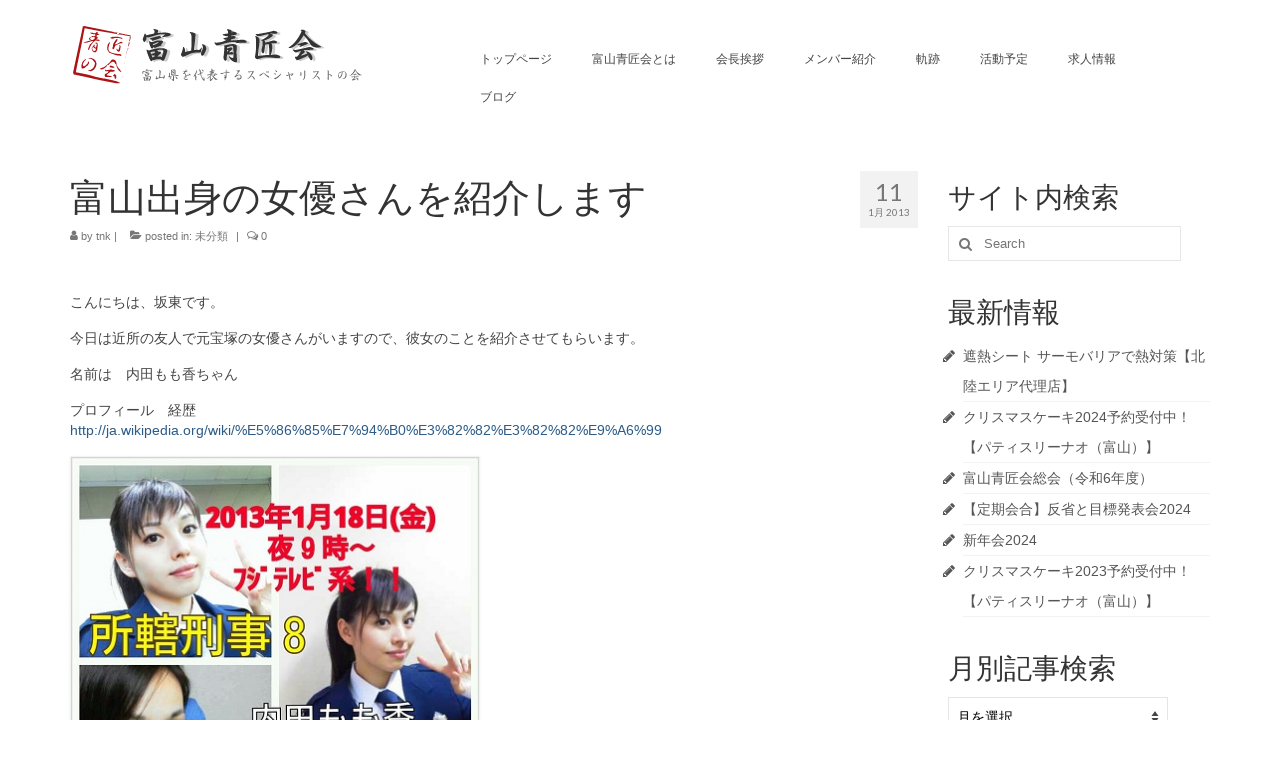

--- FILE ---
content_type: text/html; charset=UTF-8
request_url: https://takumi-toyama.com/2013/01/11/%E5%AF%8C%E5%B1%B1%E5%87%BA%E8%BA%AB%E3%81%AE%E5%A5%B3%E5%84%AA%E3%81%95%E3%82%93%E3%82%92%E7%B4%B9%E4%BB%8B%E3%81%97%E3%81%BE%E3%81%99/
body_size: 9407
content:
<!DOCTYPE html>
<html class="no-js" lang="ja" itemscope="itemscope" itemtype="https://schema.org/WebPage">
<head>
  <meta charset="UTF-8">
  <meta name="viewport" content="width=device-width, initial-scale=1.0">
  <meta http-equiv="X-UA-Compatible" content="IE=edge">
  <title>富山出身の女優さんを紹介します &#8211; 富山青匠会</title>
<meta name='robots' content='max-image-preview:large' />
<link rel='dns-prefetch' href='//fonts.googleapis.com' />
<link rel='dns-prefetch' href='//s.w.org' />
<link rel="alternate" type="application/rss+xml" title="富山青匠会 &raquo; フィード" href="https://takumi-toyama.com/feed/" />
<link rel="alternate" type="application/rss+xml" title="富山青匠会 &raquo; コメントフィード" href="https://takumi-toyama.com/comments/feed/" />
		<script type="text/javascript">
			window._wpemojiSettings = {"baseUrl":"https:\/\/s.w.org\/images\/core\/emoji\/13.0.1\/72x72\/","ext":".png","svgUrl":"https:\/\/s.w.org\/images\/core\/emoji\/13.0.1\/svg\/","svgExt":".svg","source":{"concatemoji":"https:\/\/takumi-toyama.com\/wp\/wp-includes\/js\/wp-emoji-release.min.js?ver=5.7.14"}};
			!function(e,a,t){var n,r,o,i=a.createElement("canvas"),p=i.getContext&&i.getContext("2d");function s(e,t){var a=String.fromCharCode;p.clearRect(0,0,i.width,i.height),p.fillText(a.apply(this,e),0,0);e=i.toDataURL();return p.clearRect(0,0,i.width,i.height),p.fillText(a.apply(this,t),0,0),e===i.toDataURL()}function c(e){var t=a.createElement("script");t.src=e,t.defer=t.type="text/javascript",a.getElementsByTagName("head")[0].appendChild(t)}for(o=Array("flag","emoji"),t.supports={everything:!0,everythingExceptFlag:!0},r=0;r<o.length;r++)t.supports[o[r]]=function(e){if(!p||!p.fillText)return!1;switch(p.textBaseline="top",p.font="600 32px Arial",e){case"flag":return s([127987,65039,8205,9895,65039],[127987,65039,8203,9895,65039])?!1:!s([55356,56826,55356,56819],[55356,56826,8203,55356,56819])&&!s([55356,57332,56128,56423,56128,56418,56128,56421,56128,56430,56128,56423,56128,56447],[55356,57332,8203,56128,56423,8203,56128,56418,8203,56128,56421,8203,56128,56430,8203,56128,56423,8203,56128,56447]);case"emoji":return!s([55357,56424,8205,55356,57212],[55357,56424,8203,55356,57212])}return!1}(o[r]),t.supports.everything=t.supports.everything&&t.supports[o[r]],"flag"!==o[r]&&(t.supports.everythingExceptFlag=t.supports.everythingExceptFlag&&t.supports[o[r]]);t.supports.everythingExceptFlag=t.supports.everythingExceptFlag&&!t.supports.flag,t.DOMReady=!1,t.readyCallback=function(){t.DOMReady=!0},t.supports.everything||(n=function(){t.readyCallback()},a.addEventListener?(a.addEventListener("DOMContentLoaded",n,!1),e.addEventListener("load",n,!1)):(e.attachEvent("onload",n),a.attachEvent("onreadystatechange",function(){"complete"===a.readyState&&t.readyCallback()})),(n=t.source||{}).concatemoji?c(n.concatemoji):n.wpemoji&&n.twemoji&&(c(n.twemoji),c(n.wpemoji)))}(window,document,window._wpemojiSettings);
		</script>
		<style type="text/css">
img.wp-smiley,
img.emoji {
	display: inline !important;
	border: none !important;
	box-shadow: none !important;
	height: 1em !important;
	width: 1em !important;
	margin: 0 .07em !important;
	vertical-align: -0.1em !important;
	background: none !important;
	padding: 0 !important;
}
</style>
	<link rel='stylesheet' id='wp-block-library-css'  href='https://takumi-toyama.com/wp/wp-includes/css/dist/block-library/style.min.css?ver=5.7.14' type='text/css' media='all' />
<link rel='stylesheet' id='rhinoslider-1.05-css'  href='https://takumi-toyama.com/wp/wp-content/plugins/home-slider/css/rhinoslider/rhinoslider-1.05.css?ver=5.7.14' type='text/css' media='all' />
<link rel='stylesheet' id='home_slider_style-css'  href='https://takumi-toyama.com/wp/wp-content/plugins/home-slider/css/home_slider_style.css?ver=5.7.14' type='text/css' media='all' />
<link rel='stylesheet' id='wp-pagenavi-css'  href='https://takumi-toyama.com/wp/wp-content/plugins/wp-pagenavi/pagenavi-css.css?ver=2.70' type='text/css' media='all' />
<link rel='stylesheet' id='virtue_theme-css'  href='https://takumi-toyama.com/wp/wp-content/themes/virtue/assets/css/virtue.css?ver=3.4.4' type='text/css' media='all' />
<link rel='stylesheet' id='virtue_skin-css'  href='https://takumi-toyama.com/wp/wp-content/themes/virtue/assets/css/skins/default.css?ver=3.4.4' type='text/css' media='all' />
<link rel='stylesheet' id='redux-google-fonts-virtue-css'  href='https://fonts.googleapis.com/css?family=Lato%3A400%2C700&#038;ver=1622075872' type='text/css' media='all' />
<script type='text/javascript' src='https://takumi-toyama.com/wp/wp-includes/js/jquery/jquery.min.js?ver=3.5.1' id='jquery-core-js'></script>
<script type='text/javascript' src='https://takumi-toyama.com/wp/wp-includes/js/jquery/jquery-migrate.min.js?ver=3.3.2' id='jquery-migrate-js'></script>
<script type='text/javascript' src='https://takumi-toyama.com/wp/wp-content/plugins/home-slider/js/rhinoslider/easing.js?ver=5.7.14' id='easing-js'></script>
<script type='text/javascript' src='https://takumi-toyama.com/wp/wp-content/plugins/home-slider/js/rhinoslider/mousewheel.js?ver=5.7.14' id='mousewheel-js'></script>
<script type='text/javascript' src='https://takumi-toyama.com/wp/wp-content/plugins/home-slider/js/rhinoslider/rhinoslider-1.05.min.js?ver=5.7.14' id='rhinoslider-1.05.min-js'></script>
<script type='text/javascript' id='rhinoslider-options-js-extra'>
/* <![CDATA[ */
var setting = {"0":[],"effect":"","easing":"","effecttime":"","showtime":"","animateActive":"","partDelay":"","parts":"","shiftValue":"","slideNextDirection":"","slidePrevDirection":"","changeBullets":"","controlFadeTime":"","controlsKeyboard":"","controlsMousewheel":"","controlsPlayPause":"","controlsPrevNext":"","nextText":"","pauseText":"","playText":"","prevText":"","showBullets":"","showControls":"","autoPlay":"","cycled":"","pauseOnHover":"","randomOrder":"","captionsFadeTime":"","captionsOpacity":"","showCaptions":"","width":"","height":""};
/* ]]> */
</script>
<script type='text/javascript' src='https://takumi-toyama.com/wp/wp-content/plugins/home-slider/js/rhinoslider/rhinoslider-options.js?ver=5.7.14' id='rhinoslider-options-js'></script>
<!--[if lt IE 9]>
<script type='text/javascript' src='https://takumi-toyama.com/wp/wp-content/themes/virtue/assets/js/vendor/respond.min.js?ver=5.7.14' id='virtue-respond-js'></script>
<![endif]-->
<link rel="https://api.w.org/" href="https://takumi-toyama.com/wp-json/" /><link rel="alternate" type="application/json" href="https://takumi-toyama.com/wp-json/wp/v2/posts/2894" /><link rel="EditURI" type="application/rsd+xml" title="RSD" href="https://takumi-toyama.com/wp/xmlrpc.php?rsd" />
<link rel="wlwmanifest" type="application/wlwmanifest+xml" href="https://takumi-toyama.com/wp/wp-includes/wlwmanifest.xml" /> 
<meta name="generator" content="WordPress 5.7.14" />
<link rel="canonical" href="https://takumi-toyama.com/2013/01/11/%e5%af%8c%e5%b1%b1%e5%87%ba%e8%ba%ab%e3%81%ae%e5%a5%b3%e5%84%aa%e3%81%95%e3%82%93%e3%82%92%e7%b4%b9%e4%bb%8b%e3%81%97%e3%81%be%e3%81%99/" />
<link rel='shortlink' href='https://takumi-toyama.com/?p=2894' />
<link rel="alternate" type="application/json+oembed" href="https://takumi-toyama.com/wp-json/oembed/1.0/embed?url=https%3A%2F%2Ftakumi-toyama.com%2F2013%2F01%2F11%2F%25e5%25af%258c%25e5%25b1%25b1%25e5%2587%25ba%25e8%25ba%25ab%25e3%2581%25ae%25e5%25a5%25b3%25e5%2584%25aa%25e3%2581%2595%25e3%2582%2593%25e3%2582%2592%25e7%25b4%25b9%25e4%25bb%258b%25e3%2581%2597%25e3%2581%25be%25e3%2581%2599%2F" />
<link rel="alternate" type="text/xml+oembed" href="https://takumi-toyama.com/wp-json/oembed/1.0/embed?url=https%3A%2F%2Ftakumi-toyama.com%2F2013%2F01%2F11%2F%25e5%25af%258c%25e5%25b1%25b1%25e5%2587%25ba%25e8%25ba%25ab%25e3%2581%25ae%25e5%25a5%25b3%25e5%2584%25aa%25e3%2581%2595%25e3%2582%2593%25e3%2582%2592%25e7%25b4%25b9%25e4%25bb%258b%25e3%2581%2597%25e3%2581%25be%25e3%2581%2599%2F&#038;format=xml" />
<style type="text/css">#logo {padding-top:25px;}#logo {padding-bottom:10px;}#logo {margin-left:0px;}#logo {margin-right:0px;}#nav-main {margin-top:40px;}#nav-main {margin-bottom:10px;}.headerfont, .tp-caption {font-family:Lato;} .topbarmenu ul li {font-family:Lato;}input[type=number]::-webkit-inner-spin-button, input[type=number]::-webkit-outer-spin-button { -webkit-appearance: none; margin: 0; } input[type=number] {-moz-appearance: textfield;}.quantity input::-webkit-outer-spin-button,.quantity input::-webkit-inner-spin-button {display: none;}.product_item .product_details h5 {text-transform: none;}.product_item .product_details h5 {min-height:40px;}@media (max-width: 767px) {.kad-desktop-slider {display:none;}}.entry-content p { margin-bottom:16px;}</style><link rel="icon" href="https://takumi-toyama.com/wp/wp-content/uploads/2021/05/cropped-efda68e5ed595f1950e33ea81d5d17ed-32x32.png" sizes="32x32" />
<link rel="icon" href="https://takumi-toyama.com/wp/wp-content/uploads/2021/05/cropped-efda68e5ed595f1950e33ea81d5d17ed-192x192.png" sizes="192x192" />
<link rel="apple-touch-icon" href="https://takumi-toyama.com/wp/wp-content/uploads/2021/05/cropped-efda68e5ed595f1950e33ea81d5d17ed-180x180.png" />
<meta name="msapplication-TileImage" content="https://takumi-toyama.com/wp/wp-content/uploads/2021/05/cropped-efda68e5ed595f1950e33ea81d5d17ed-270x270.png" />
		<style type="text/css" id="wp-custom-css">
			.movie-wrap {
     position: relative;
     padding-bottom: 56.25%; /*アスペクト比 16:9の場合の縦幅*/
     height: 0;
     overflow: hidden;
}
 
.movie-wrap iframe {
     position: absolute;
     top: 0;
     left: 0;
     width: 100%;
     height: 100%;
}		</style>
		<style type="text/css" class="options-output">header #logo a.brand,.logofont{font-family:Lato;line-height:40px;font-weight:400;font-style:normal;font-size:32px;}.kad_tagline{font-family:Lato;line-height:20px;font-weight:400;font-style:normal;color:#444444;font-size:14px;}.product_item .product_details h5{font-family:Lato;line-height:20px;font-weight:700;font-style:normal;font-size:16px;}h1{font-family:Lato;line-height:40px;font-weight:400;font-style:normal;font-size:38px;}h2{font-family:Lato;line-height:40px;font-weight:normal;font-style:normal;font-size:32px;}h3{font-family:Lato;line-height:40px;font-weight:400;font-style:normal;font-size:28px;}h4{font-family:Lato;line-height:40px;font-weight:400;font-style:normal;font-size:24px;}h5{font-family:Lato;line-height:24px;font-weight:700;font-style:normal;font-size:18px;}body{font-family:Verdana, Geneva, sans-serif;line-height:20px;font-weight:400;font-style:normal;font-size:14px;}#nav-main ul.sf-menu a{font-family:Lato;line-height:18px;font-weight:400;font-style:normal;font-size:12px;}#nav-second ul.sf-menu a{font-family:Lato;line-height:22px;font-weight:400;font-style:normal;font-size:18px;}.kad-nav-inner .kad-mnav, .kad-mobile-nav .kad-nav-inner li a,.nav-trigger-case{font-family:Lato;line-height:20px;font-weight:400;font-style:normal;font-size:16px;}</style></head>
<body class="post-template-default single single-post postid-2894 single-format-standard wp-embed-responsive wide %e5%af%8c%e5%b1%b1%e5%87%ba%e8%ba%ab%e3%81%ae%e5%a5%b3%e5%84%aa%e3%81%95%e3%82%93%e3%82%92%e7%b4%b9%e4%bb%8b%e3%81%97%e3%81%be%e3%81%99 elementor-default elementor-kit-4103">
	<div id="kt-skip-link"><a href="#content">Skip to Main Content</a></div>
	<div id="wrapper" class="container">
	<header class="banner headerclass" itemscope itemtype="https://schema.org/WPHeader">
		<div class="container">
		<div class="row">
			<div class="col-md-4 clearfix kad-header-left">
				<div id="logo" class="logocase">
					<a class="brand logofont" href="https://takumi-toyama.com/">
													<div id="thelogo">
								<img src="https://takumi-toyama.com/wp/wp-content/uploads/2017/05/logo_top.png" alt="富山青匠会" width="300" height="60" class="kad-standard-logo" />
															</div>
												</a>
									</div> <!-- Close #logo -->
			</div><!-- close logo span -->
							<div class="col-md-8 kad-header-right">
					<nav id="nav-main" class="clearfix" itemscope itemtype="https://schema.org/SiteNavigationElement">
						<ul id="menu-top" class="sf-menu"><li  class=" menu-item-1324"><a href="https://takumi-toyama.com/"><span>トップページ</span></a></li>
<li  class=" menu-item-1323"><a href="https://takumi-toyama.com/about/"><span>富山青匠会とは</span></a></li>
<li  class=" menu-item-1322"><a href="https://takumi-toyama.com/aisatsu/"><span>会長挨拶</span></a></li>
<li  class=" sf-dropdown menu-item-2670"><a href="https://takumi-toyama.com/takumi_file/"><span>メンバー紹介</span></a>
<ul class="sub-menu sf-dropdown-menu dropdown">
	<li  class=" menu-item-3714"><a href="https://takumi-toyama.com/kaisya01_ohira/"><span>大平　宏則</span></a></li>
	<li  class=" menu-item-3715"><a href="https://takumi-toyama.com/kaisya04_tnk/"><span>田中　伸幸</span></a></li>
	<li  class=" menu-item-3716"><a href="https://takumi-toyama.com/kaisya05_alc/"><span>山口　貴久</span></a></li>
	<li  class=" menu-item-3717"><a href="https://takumi-toyama.com/kaisya07_nakamura/"><span>中村　康之</span></a></li>
	<li  class=" menu-item-3724"><a href="https://takumi-toyama.com/kaisya08_bandou/"><span>坂東　秀昭</span></a></li>
	<li  class=" menu-item-3718"><a href="https://takumi-toyama.com/kaisya09_nao/"><span>柴田　直喜</span></a></li>
	<li  class=" menu-item-3719"><a href="https://takumi-toyama.com/kaisya10_daizen/"><span>大野　公資</span></a></li>
	<li  class=" menu-item-3721"><a href="https://takumi-toyama.com/kaisya11_arumuko/"><span>奥村　修平</span></a></li>
	<li  class=" menu-item-3723"><a href="https://takumi-toyama.com/kaisya13_morihome/"><span>麻柄　達生</span></a></li>
	<li  class=" menu-item-4266"><a href="https://takumi-toyama.com/kaisya15_tha/"><span>福村　英世</span></a></li>
	<li  class=" menu-item-4336"><a href="https://takumi-toyama.com/kaisya16_koyamakoji/"><span>小山　浩二</span></a></li>
</ul>
</li>
<li  class=" menu-item-1519"><a href="https://takumi-toyama.com/history/"><span>軌跡</span></a></li>
<li  class=" menu-item-1321"><a href="https://takumi-toyama.com/katsudou/"><span>活動予定</span></a></li>
<li  class=" menu-item-1757"><a href="https://takumi-toyama.com/recruit/"><span>求人情報</span></a></li>
<li  class=" current_page_parent menu-item-2571"><a href="https://takumi-toyama.com/blog/"><span>ブログ</span></a></li>
</ul>					</nav> 
				</div> <!-- Close menuclass-->
			       
		</div> <!-- Close Row -->
					<div id="mobile-nav-trigger" class="nav-trigger">
				<button class="nav-trigger-case mobileclass collapsed" data-toggle="collapse" data-target=".kad-nav-collapse">
					<span class="kad-navbtn"><i class="icon-reorder"></i></span>
					<span class="kad-menu-name">Menu</span>
				</button>
			</div>
			<div id="kad-mobile-nav" class="kad-mobile-nav">
				<div class="kad-nav-inner mobileclass">
					<div class="kad-nav-collapse">
					<ul id="menu-top-1" class="kad-mnav"><li  class=" menu-item-1324"><a href="https://takumi-toyama.com/"><span>トップページ</span></a></li>
<li  class=" menu-item-1323"><a href="https://takumi-toyama.com/about/"><span>富山青匠会とは</span></a></li>
<li  class=" menu-item-1322"><a href="https://takumi-toyama.com/aisatsu/"><span>会長挨拶</span></a></li>
<li  class=" sf-dropdown menu-item-2670"><a href="https://takumi-toyama.com/takumi_file/"><span>メンバー紹介</span></a>
<ul class="sub-menu sf-dropdown-menu dropdown">
	<li  class=" menu-item-3714"><a href="https://takumi-toyama.com/kaisya01_ohira/"><span>大平　宏則</span></a></li>
	<li  class=" menu-item-3715"><a href="https://takumi-toyama.com/kaisya04_tnk/"><span>田中　伸幸</span></a></li>
	<li  class=" menu-item-3716"><a href="https://takumi-toyama.com/kaisya05_alc/"><span>山口　貴久</span></a></li>
	<li  class=" menu-item-3717"><a href="https://takumi-toyama.com/kaisya07_nakamura/"><span>中村　康之</span></a></li>
	<li  class=" menu-item-3724"><a href="https://takumi-toyama.com/kaisya08_bandou/"><span>坂東　秀昭</span></a></li>
	<li  class=" menu-item-3718"><a href="https://takumi-toyama.com/kaisya09_nao/"><span>柴田　直喜</span></a></li>
	<li  class=" menu-item-3719"><a href="https://takumi-toyama.com/kaisya10_daizen/"><span>大野　公資</span></a></li>
	<li  class=" menu-item-3721"><a href="https://takumi-toyama.com/kaisya11_arumuko/"><span>奥村　修平</span></a></li>
	<li  class=" menu-item-3723"><a href="https://takumi-toyama.com/kaisya13_morihome/"><span>麻柄　達生</span></a></li>
	<li  class=" menu-item-4266"><a href="https://takumi-toyama.com/kaisya15_tha/"><span>福村　英世</span></a></li>
	<li  class=" menu-item-4336"><a href="https://takumi-toyama.com/kaisya16_koyamakoji/"><span>小山　浩二</span></a></li>
</ul>
</li>
<li  class=" menu-item-1519"><a href="https://takumi-toyama.com/history/"><span>軌跡</span></a></li>
<li  class=" menu-item-1321"><a href="https://takumi-toyama.com/katsudou/"><span>活動予定</span></a></li>
<li  class=" menu-item-1757"><a href="https://takumi-toyama.com/recruit/"><span>求人情報</span></a></li>
<li  class=" current_page_parent menu-item-2571"><a href="https://takumi-toyama.com/blog/"><span>ブログ</span></a></li>
</ul>					</div>
				</div>
			</div>
		 
	</div> <!-- Close Container -->
	</header>
	<div class="wrap contentclass" role="document">

	<div id="content" class="container">
	<div class="row single-article" itemscope itemtype="https://schema.org/BlogPosting">
		<div class="main col-lg-9 col-md-8" role="main">
					<article class="post-2894 post type-post status-publish format-standard has-post-thumbnail hentry category-1">
			<div class="meta_post_image" itemprop="image" itemscope itemtype="https://schema.org/ImageObject"><meta itemprop="url" content="https://takumi-toyama.com/wp/wp-content/uploads/2017/06/20130111_3943671-1.jpg"><meta itemprop="width" content="410"><meta itemprop="height" content="410"></div><div class="postmeta updated color_gray">
	<div class="postdate bg-lightgray headerfont">
		<meta itemprop="datePublished" content="2017-07-05T10:31:49+09:00">
		<span class="postday">11</span>
		1月 2013	</div>
</div>				<header>

				<h1 class="entry-title" itemprop="name headline">富山出身の女優さんを紹介します</h1><div class="subhead">
    <span class="postauthortop author vcard">
    <i class="icon-user"></i> by  <span itemprop="author"><a href="https://takumi-toyama.com/author/tnk/" class="fn" rel="author">tnk</a></span> |</span>
      
    <span class="postedintop"><i class="icon-folder-open"></i> posted in: <a href="https://takumi-toyama.com/category/%e6%9c%aa%e5%88%86%e9%a1%9e/" rel="category tag">未分類</a></span>     <span class="kad-hidepostedin">|</span>
    <span class="postcommentscount">
    <i class="icon-comments-alt"></i> 0    </span>
</div>				
				</header>

				<div class="entry-content" itemprop="articleBody">
					<p>&nbsp;</p>
<p>こんにちは、坂東です。</p>
<p>今日は近所の友人で元宝塚の女優さんがいますので、彼女のことを紹介させてもらいます。</p>
<p>名前は　内田もも香ちゃん</p>
<p>プロフィール　経歴<br />
<a href="http://ja.wikipedia.org/wiki/%E5%86%85%E7%94%B0%E3%82%82%E3%82%82%E9%A6%99" rel="nofollow">http://ja.wikipedia.org/wiki/%E5%86%85%E7%94%B0%E3%82%82%E3%82%82%E9%A6%99</a></p>
<p><img loading="lazy" class="alignnone size-full wp-image-2477" src="http://takumi-toyama.com/wp/wp-content/uploads/2017/06/20130111_3943671-1.jpg" alt="" width="410" height="410" srcset="https://takumi-toyama.com/wp/wp-content/uploads/2017/06/20130111_3943671-1.jpg 410w, https://takumi-toyama.com/wp/wp-content/uploads/2017/06/20130111_3943671-1-150x150.jpg 150w, https://takumi-toyama.com/wp/wp-content/uploads/2017/06/20130111_3943671-1-300x300.jpg 300w, https://takumi-toyama.com/wp/wp-content/uploads/2017/06/20130111_3943671-1-365x365.jpg 365w" sizes="(max-width: 410px) 100vw, 410px" /></p>
<p>１月18日(金)夜９時～<br />
『所轄刑事８』がﾌｼﾞﾃﾚﾋﾞ系にて放送になります。<br />
<span class="text_exposed_hide">&#8230;</span><span class="text_exposed_show"><br />
また、18日当日は富山テレビのYouﾄﾞｷﾀｲﾑにて所轄刑事の番宣の為、生出演されます。</span></p>
<p>明日の北日本新聞のエンタメ欄にも彼女が登場しますので是非ご覧ください。</p>
<p>やりたいことを見つけて頑張っている地元の仲間として応援したいと思います。</p>
<p>僕のまわりには若い経営者や芸能　芸術など各分野で頑張っている魅力ある人が沢山いますので、</p>
<p>今後もいろいろ紹介していきたいと思います。</p>
				</div>

				<footer class="single-footer">
				<meta itemscope itemprop="mainEntityOfPage" content="https://takumi-toyama.com/2013/01/11/%e5%af%8c%e5%b1%b1%e5%87%ba%e8%ba%ab%e3%81%ae%e5%a5%b3%e5%84%aa%e3%81%95%e3%82%93%e3%82%92%e7%b4%b9%e4%bb%8b%e3%81%97%e3%81%be%e3%81%99/" itemType="https://schema.org/WebPage" itemid="https://takumi-toyama.com/2013/01/11/%e5%af%8c%e5%b1%b1%e5%87%ba%e8%ba%ab%e3%81%ae%e5%a5%b3%e5%84%aa%e3%81%95%e3%82%93%e3%82%92%e7%b4%b9%e4%bb%8b%e3%81%97%e3%81%be%e3%81%99/"><meta itemprop="dateModified" content="2017-07-05T10:31:49+09:00"><div itemprop="publisher" itemscope itemtype="https://schema.org/Organization"><div itemprop="logo" itemscope itemtype="https://schema.org/ImageObject"><meta itemprop="url" content="https://takumi-toyama.com/wp/wp-content/uploads/2017/05/logo_top.png"><meta itemprop="width" content="300"><meta itemprop="height" content="60"></div><meta itemprop="name" content="富山青匠会"></div>				</footer>
			</article>
					</div>
		<aside class="col-lg-3 col-md-4 kad-sidebar" role="complementary" itemscope itemtype="https://schema.org/WPSideBar">
	<div class="sidebar">
		<section id="search-5" class="widget-1 widget-first widget widget_search"><div class="widget-inner"><h3>サイト内検索</h3><form role="search" method="get" class="form-search" action="https://takumi-toyama.com/">
	<label>
		<span class="screen-reader-text">Search for:</span>
		<input type="text" value="" name="s" class="search-query" placeholder="Search">
	</label>
	<button type="submit" class="search-icon"><i class="icon-search"></i></button>
</form></div></section>
		<section id="recent-posts-4" class="widget-2 widget widget_recent_entries"><div class="widget-inner">
		<h3>最新情報</h3>
		<ul>
											<li>
					<a href="https://takumi-toyama.com/2025/05/01/%e9%81%ae%e7%86%b1%e3%82%b7%e3%83%bc%e3%83%88-%e3%82%b5%e3%83%bc%e3%83%a2%e3%83%90%e3%83%aa%e3%82%a2%e3%81%a7%e7%86%b1%e5%af%be%e7%ad%96%e3%80%90%e5%8c%97%e9%99%b8%e3%82%a8%e3%83%aa%e3%82%a2%e4%bb%a3/">遮熱シート サーモバリアで熱対策【北陸エリア代理店】</a>
									</li>
											<li>
					<a href="https://takumi-toyama.com/2024/11/18/%e3%82%af%e3%83%aa%e3%82%b9%e3%83%9e%e3%82%b9%e3%82%b1%e3%83%bc%e3%82%ad2024%e4%ba%88%e7%b4%84%e5%8f%97%e4%bb%98%e4%b8%ad%ef%bc%81%e3%80%90%e3%83%91%e3%83%86%e3%82%a3%e3%82%b9%e3%83%aa%e3%83%bc/">クリスマスケーキ2024予約受付中！【パティスリーナオ（富山）】</a>
									</li>
											<li>
					<a href="https://takumi-toyama.com/2024/08/27/%e5%af%8c%e5%b1%b1%e9%9d%92%e5%8c%a0%e4%bc%9a%e7%b7%8f%e4%bc%9a%ef%bc%88%e4%bb%a4%e5%92%8c6%e5%b9%b4%e5%ba%a6%ef%bc%89/">富山青匠会総会（令和6年度）</a>
									</li>
											<li>
					<a href="https://takumi-toyama.com/2024/03/17/%e3%80%90%e5%ae%9a%e6%9c%9f%e4%bc%9a%e5%90%88%e3%80%91%e5%8f%8d%e7%9c%81%e3%81%a8%e7%9b%ae%e6%a8%99%e7%99%ba%e8%a1%a8%e4%bc%9a2024/">【定期会合】反省と目標発表会2024</a>
									</li>
											<li>
					<a href="https://takumi-toyama.com/2024/01/25/%e6%96%b0%e5%b9%b4%e4%bc%9a2024/">新年会2024</a>
									</li>
											<li>
					<a href="https://takumi-toyama.com/2023/11/15/%e3%82%af%e3%83%aa%e3%82%b9%e3%83%9e%e3%82%b9%e3%82%b1%e3%83%bc%e3%82%ad2023%e4%ba%88%e7%b4%84%e5%8f%97%e4%bb%98%e4%b8%ad%ef%bc%81%e3%80%90%e3%83%91%e3%83%86%e3%82%a3%e3%82%b9%e3%83%aa%e3%83%bc/">クリスマスケーキ2023予約受付中！【パティスリーナオ（富山）】</a>
									</li>
					</ul>

		</div></section><section id="archives-3" class="widget-3 widget-last widget widget_archive"><div class="widget-inner"><h3>月別記事検索</h3>		<label class="screen-reader-text" for="archives-dropdown-3">月別記事検索</label>
		<select id="archives-dropdown-3" name="archive-dropdown">
			
			<option value="">月を選択</option>
				<option value='https://takumi-toyama.com/2025/05/'> 2025年5月 &nbsp;(1)</option>
	<option value='https://takumi-toyama.com/2024/11/'> 2024年11月 &nbsp;(1)</option>
	<option value='https://takumi-toyama.com/2024/08/'> 2024年8月 &nbsp;(1)</option>
	<option value='https://takumi-toyama.com/2024/03/'> 2024年3月 &nbsp;(1)</option>
	<option value='https://takumi-toyama.com/2024/01/'> 2024年1月 &nbsp;(1)</option>
	<option value='https://takumi-toyama.com/2023/11/'> 2023年11月 &nbsp;(1)</option>
	<option value='https://takumi-toyama.com/2023/01/'> 2023年1月 &nbsp;(1)</option>
	<option value='https://takumi-toyama.com/2022/11/'> 2022年11月 &nbsp;(1)</option>
	<option value='https://takumi-toyama.com/2022/09/'> 2022年9月 &nbsp;(1)</option>
	<option value='https://takumi-toyama.com/2022/03/'> 2022年3月 &nbsp;(1)</option>
	<option value='https://takumi-toyama.com/2021/07/'> 2021年7月 &nbsp;(1)</option>
	<option value='https://takumi-toyama.com/2021/06/'> 2021年6月 &nbsp;(3)</option>
	<option value='https://takumi-toyama.com/2021/05/'> 2021年5月 &nbsp;(1)</option>
	<option value='https://takumi-toyama.com/2021/04/'> 2021年4月 &nbsp;(2)</option>
	<option value='https://takumi-toyama.com/2020/11/'> 2020年11月 &nbsp;(2)</option>
	<option value='https://takumi-toyama.com/2020/09/'> 2020年9月 &nbsp;(1)</option>
	<option value='https://takumi-toyama.com/2020/08/'> 2020年8月 &nbsp;(1)</option>
	<option value='https://takumi-toyama.com/2020/06/'> 2020年6月 &nbsp;(1)</option>
	<option value='https://takumi-toyama.com/2020/03/'> 2020年3月 &nbsp;(1)</option>
	<option value='https://takumi-toyama.com/2019/12/'> 2019年12月 &nbsp;(1)</option>
	<option value='https://takumi-toyama.com/2019/11/'> 2019年11月 &nbsp;(1)</option>
	<option value='https://takumi-toyama.com/2019/09/'> 2019年9月 &nbsp;(1)</option>
	<option value='https://takumi-toyama.com/2019/06/'> 2019年6月 &nbsp;(1)</option>
	<option value='https://takumi-toyama.com/2019/05/'> 2019年5月 &nbsp;(1)</option>
	<option value='https://takumi-toyama.com/2019/04/'> 2019年4月 &nbsp;(2)</option>
	<option value='https://takumi-toyama.com/2019/03/'> 2019年3月 &nbsp;(1)</option>
	<option value='https://takumi-toyama.com/2019/01/'> 2019年1月 &nbsp;(1)</option>
	<option value='https://takumi-toyama.com/2018/12/'> 2018年12月 &nbsp;(2)</option>
	<option value='https://takumi-toyama.com/2018/11/'> 2018年11月 &nbsp;(2)</option>
	<option value='https://takumi-toyama.com/2018/07/'> 2018年7月 &nbsp;(2)</option>
	<option value='https://takumi-toyama.com/2018/06/'> 2018年6月 &nbsp;(2)</option>
	<option value='https://takumi-toyama.com/2018/05/'> 2018年5月 &nbsp;(1)</option>
	<option value='https://takumi-toyama.com/2018/04/'> 2018年4月 &nbsp;(3)</option>
	<option value='https://takumi-toyama.com/2018/02/'> 2018年2月 &nbsp;(1)</option>
	<option value='https://takumi-toyama.com/2018/01/'> 2018年1月 &nbsp;(2)</option>
	<option value='https://takumi-toyama.com/2017/12/'> 2017年12月 &nbsp;(2)</option>
	<option value='https://takumi-toyama.com/2017/11/'> 2017年11月 &nbsp;(1)</option>
	<option value='https://takumi-toyama.com/2017/10/'> 2017年10月 &nbsp;(1)</option>
	<option value='https://takumi-toyama.com/2017/09/'> 2017年9月 &nbsp;(3)</option>
	<option value='https://takumi-toyama.com/2017/08/'> 2017年8月 &nbsp;(4)</option>
	<option value='https://takumi-toyama.com/2017/07/'> 2017年7月 &nbsp;(4)</option>
	<option value='https://takumi-toyama.com/2017/06/'> 2017年6月 &nbsp;(3)</option>
	<option value='https://takumi-toyama.com/2017/04/'> 2017年4月 &nbsp;(2)</option>
	<option value='https://takumi-toyama.com/2017/03/'> 2017年3月 &nbsp;(3)</option>
	<option value='https://takumi-toyama.com/2017/02/'> 2017年2月 &nbsp;(5)</option>
	<option value='https://takumi-toyama.com/2017/01/'> 2017年1月 &nbsp;(2)</option>
	<option value='https://takumi-toyama.com/2016/12/'> 2016年12月 &nbsp;(1)</option>
	<option value='https://takumi-toyama.com/2016/09/'> 2016年9月 &nbsp;(2)</option>
	<option value='https://takumi-toyama.com/2016/08/'> 2016年8月 &nbsp;(1)</option>
	<option value='https://takumi-toyama.com/2016/06/'> 2016年6月 &nbsp;(1)</option>
	<option value='https://takumi-toyama.com/2016/04/'> 2016年4月 &nbsp;(1)</option>
	<option value='https://takumi-toyama.com/2016/02/'> 2016年2月 &nbsp;(1)</option>
	<option value='https://takumi-toyama.com/2015/08/'> 2015年8月 &nbsp;(1)</option>
	<option value='https://takumi-toyama.com/2015/06/'> 2015年6月 &nbsp;(1)</option>
	<option value='https://takumi-toyama.com/2015/05/'> 2015年5月 &nbsp;(1)</option>
	<option value='https://takumi-toyama.com/2015/03/'> 2015年3月 &nbsp;(2)</option>
	<option value='https://takumi-toyama.com/2015/02/'> 2015年2月 &nbsp;(1)</option>
	<option value='https://takumi-toyama.com/2015/01/'> 2015年1月 &nbsp;(3)</option>
	<option value='https://takumi-toyama.com/2014/12/'> 2014年12月 &nbsp;(1)</option>
	<option value='https://takumi-toyama.com/2014/11/'> 2014年11月 &nbsp;(6)</option>
	<option value='https://takumi-toyama.com/2014/10/'> 2014年10月 &nbsp;(7)</option>
	<option value='https://takumi-toyama.com/2014/09/'> 2014年9月 &nbsp;(7)</option>
	<option value='https://takumi-toyama.com/2014/08/'> 2014年8月 &nbsp;(6)</option>
	<option value='https://takumi-toyama.com/2014/07/'> 2014年7月 &nbsp;(10)</option>
	<option value='https://takumi-toyama.com/2014/06/'> 2014年6月 &nbsp;(9)</option>
	<option value='https://takumi-toyama.com/2014/04/'> 2014年4月 &nbsp;(2)</option>
	<option value='https://takumi-toyama.com/2013/12/'> 2013年12月 &nbsp;(2)</option>
	<option value='https://takumi-toyama.com/2013/11/'> 2013年11月 &nbsp;(1)</option>
	<option value='https://takumi-toyama.com/2013/10/'> 2013年10月 &nbsp;(1)</option>
	<option value='https://takumi-toyama.com/2013/09/'> 2013年9月 &nbsp;(2)</option>
	<option value='https://takumi-toyama.com/2013/08/'> 2013年8月 &nbsp;(4)</option>
	<option value='https://takumi-toyama.com/2013/07/'> 2013年7月 &nbsp;(5)</option>
	<option value='https://takumi-toyama.com/2013/06/'> 2013年6月 &nbsp;(4)</option>
	<option value='https://takumi-toyama.com/2013/05/'> 2013年5月 &nbsp;(2)</option>
	<option value='https://takumi-toyama.com/2013/04/'> 2013年4月 &nbsp;(2)</option>
	<option value='https://takumi-toyama.com/2013/03/'> 2013年3月 &nbsp;(2)</option>
	<option value='https://takumi-toyama.com/2013/02/'> 2013年2月 &nbsp;(4)</option>
	<option value='https://takumi-toyama.com/2013/01/'> 2013年1月 &nbsp;(3)</option>
	<option value='https://takumi-toyama.com/2012/12/'> 2012年12月 &nbsp;(3)</option>
	<option value='https://takumi-toyama.com/2012/11/'> 2012年11月 &nbsp;(3)</option>
	<option value='https://takumi-toyama.com/2012/10/'> 2012年10月 &nbsp;(1)</option>
	<option value='https://takumi-toyama.com/2012/09/'> 2012年9月 &nbsp;(1)</option>
	<option value='https://takumi-toyama.com/2012/08/'> 2012年8月 &nbsp;(1)</option>
	<option value='https://takumi-toyama.com/2012/07/'> 2012年7月 &nbsp;(1)</option>
	<option value='https://takumi-toyama.com/2012/04/'> 2012年4月 &nbsp;(4)</option>
	<option value='https://takumi-toyama.com/2012/03/'> 2012年3月 &nbsp;(2)</option>
	<option value='https://takumi-toyama.com/2012/01/'> 2012年1月 &nbsp;(3)</option>
	<option value='https://takumi-toyama.com/2011/12/'> 2011年12月 &nbsp;(2)</option>
	<option value='https://takumi-toyama.com/2011/11/'> 2011年11月 &nbsp;(2)</option>
	<option value='https://takumi-toyama.com/2011/10/'> 2011年10月 &nbsp;(1)</option>
	<option value='https://takumi-toyama.com/2011/09/'> 2011年9月 &nbsp;(2)</option>
	<option value='https://takumi-toyama.com/2011/08/'> 2011年8月 &nbsp;(6)</option>
	<option value='https://takumi-toyama.com/2011/07/'> 2011年7月 &nbsp;(7)</option>
	<option value='https://takumi-toyama.com/2011/06/'> 2011年6月 &nbsp;(10)</option>
	<option value='https://takumi-toyama.com/2011/05/'> 2011年5月 &nbsp;(1)</option>
	<option value='https://takumi-toyama.com/2011/03/'> 2011年3月 &nbsp;(4)</option>
	<option value='https://takumi-toyama.com/2011/02/'> 2011年2月 &nbsp;(1)</option>
	<option value='https://takumi-toyama.com/2010/08/'> 2010年8月 &nbsp;(6)</option>
	<option value='https://takumi-toyama.com/2010/07/'> 2010年7月 &nbsp;(3)</option>
	<option value='https://takumi-toyama.com/2010/06/'> 2010年6月 &nbsp;(1)</option>
	<option value='https://takumi-toyama.com/2010/05/'> 2010年5月 &nbsp;(1)</option>
	<option value='https://takumi-toyama.com/2010/04/'> 2010年4月 &nbsp;(1)</option>
	<option value='https://takumi-toyama.com/2010/03/'> 2010年3月 &nbsp;(3)</option>
	<option value='https://takumi-toyama.com/2010/01/'> 2010年1月 &nbsp;(1)</option>

		</select>

<script type="text/javascript">
/* <![CDATA[ */
(function() {
	var dropdown = document.getElementById( "archives-dropdown-3" );
	function onSelectChange() {
		if ( dropdown.options[ dropdown.selectedIndex ].value !== '' ) {
			document.location.href = this.options[ this.selectedIndex ].value;
		}
	}
	dropdown.onchange = onSelectChange;
})();
/* ]]> */
</script>
			</div></section>	</div><!-- /.sidebar -->
</aside><!-- /aside -->
			</div><!-- /.row-->
		</div><!-- /.content -->
	</div><!-- /.wrap -->
	<footer id="containerfooter" class="footerclass" itemscope itemtype="https://schema.org/WPFooter">
  <div class="container">
  	<div class="row">
  		 
					<div class="col-md-4 footercol1">
					<div class="widget-1 widget-first footer-widget"><aside id="text-15" class="widget widget_text"><h3>富山青匠会</h3>			<div class="textwidget"><p>当会は、会員相互の親睦を図るとともに、互いの経営能力の向上と、富山県・富山市への地域社会貢献、青少年の健全な育成、若手起業家支援などの振興活動に寄与することを目的とする富山県在住のビジネスを営む青年の集まりです。</p>
</div>
		</aside></div><div class="widget-2 widget-last footer-widget"><aside id="media_image-3" class="widget widget_media_image"><img width="150" height="150" src="https://takumi-toyama.com/wp/wp-content/uploads/2017/06/takumi_logo_000.png" class="image wp-image-1749  attachment-full size-full" alt="" loading="lazy" style="max-width: 100%; height: auto;" /></aside></div>					</div> 
            							         
					<div class="col-md-4 footercol3">
					<div class="widget-1 widget-first footer-widget"><aside id="nav_menu-7" class="widget widget_nav_menu"><h3>メニュー</h3><ul id="menu-top-2" class="menu"><li  class=" menu-item-1324"><a href="https://takumi-toyama.com/"><span>トップページ</span></a></li>
<li  class=" menu-item-1323"><a href="https://takumi-toyama.com/about/"><span>富山青匠会とは</span></a></li>
<li  class=" menu-item-1322"><a href="https://takumi-toyama.com/aisatsu/"><span>会長挨拶</span></a></li>
<li  class=" sf-dropdown menu-item-2670"><a href="https://takumi-toyama.com/takumi_file/"><span>メンバー紹介</span></a>
<ul class="sub-menu sf-dropdown-menu dropdown">
	<li  class=" menu-item-3714"><a href="https://takumi-toyama.com/kaisya01_ohira/"><span>大平　宏則</span></a></li>
	<li  class=" menu-item-3715"><a href="https://takumi-toyama.com/kaisya04_tnk/"><span>田中　伸幸</span></a></li>
	<li  class=" menu-item-3716"><a href="https://takumi-toyama.com/kaisya05_alc/"><span>山口　貴久</span></a></li>
	<li  class=" menu-item-3717"><a href="https://takumi-toyama.com/kaisya07_nakamura/"><span>中村　康之</span></a></li>
	<li  class=" menu-item-3724"><a href="https://takumi-toyama.com/kaisya08_bandou/"><span>坂東　秀昭</span></a></li>
	<li  class=" menu-item-3718"><a href="https://takumi-toyama.com/kaisya09_nao/"><span>柴田　直喜</span></a></li>
	<li  class=" menu-item-3719"><a href="https://takumi-toyama.com/kaisya10_daizen/"><span>大野　公資</span></a></li>
	<li  class=" menu-item-3721"><a href="https://takumi-toyama.com/kaisya11_arumuko/"><span>奥村　修平</span></a></li>
	<li  class=" menu-item-3723"><a href="https://takumi-toyama.com/kaisya13_morihome/"><span>麻柄　達生</span></a></li>
	<li  class=" menu-item-4266"><a href="https://takumi-toyama.com/kaisya15_tha/"><span>福村　英世</span></a></li>
	<li  class=" menu-item-4336"><a href="https://takumi-toyama.com/kaisya16_koyamakoji/"><span>小山　浩二</span></a></li>
</ul>
</li>
<li  class=" menu-item-1519"><a href="https://takumi-toyama.com/history/"><span>軌跡</span></a></li>
<li  class=" menu-item-1321"><a href="https://takumi-toyama.com/katsudou/"><span>活動予定</span></a></li>
<li  class=" menu-item-1757"><a href="https://takumi-toyama.com/recruit/"><span>求人情報</span></a></li>
<li  class=" current_page_parent menu-item-2571"><a href="https://takumi-toyama.com/blog/"><span>ブログ</span></a></li>
</ul></aside></div>					</div> 
	            			        </div>
        <div class="footercredits clearfix">
    		
    		        	<p>&copy; 2026 富山青匠会 - WordPress Theme by <a href="https://www.kadencewp.com/" rel="nofollow noopener noreferrer" target="_blank">Kadence WP</a></p>
    	</div>

  </div>

</footer>

		</div><!--Wrapper-->
		<script type='text/javascript' src='https://takumi-toyama.com/wp/wp-content/themes/virtue/assets/js/min/bootstrap-min.js?ver=3.4.4' id='bootstrap-js'></script>
<script type='text/javascript' src='https://takumi-toyama.com/wp/wp-includes/js/hoverIntent.min.js?ver=1.8.1' id='hoverIntent-js'></script>
<script type='text/javascript' src='https://takumi-toyama.com/wp/wp-includes/js/imagesloaded.min.js?ver=4.1.4' id='imagesloaded-js'></script>
<script type='text/javascript' src='https://takumi-toyama.com/wp/wp-includes/js/masonry.min.js?ver=4.2.2' id='masonry-js'></script>
<script type='text/javascript' src='https://takumi-toyama.com/wp/wp-content/themes/virtue/assets/js/min/plugins-min.js?ver=3.4.4' id='virtue_plugins-js'></script>
<script type='text/javascript' src='https://takumi-toyama.com/wp/wp-content/plugins/kadence-blocks/dist/magnific.js?ver=1.7.18' id='magnific-popup-js'></script>
<script type='text/javascript' id='virtue-lightbox-init-js-extra'>
/* <![CDATA[ */
var virtue_lightbox = {"loading":"Loading...","of":"%curr% of %total%","error":"The Image could not be loaded."};
/* ]]> */
</script>
<script type='text/javascript' src='https://takumi-toyama.com/wp/wp-content/themes/virtue/assets/js/min/virtue-lightbox-init-min.js?ver=3.4.4' id='virtue-lightbox-init-js'></script>
<script type='text/javascript' src='https://takumi-toyama.com/wp/wp-content/themes/virtue/assets/js/min/main-min.js?ver=3.4.4' id='virtue_main-js'></script>
<script type='text/javascript' src='https://takumi-toyama.com/wp/wp-includes/js/wp-embed.min.js?ver=5.7.14' id='wp-embed-js'></script>
	</body>
</html>